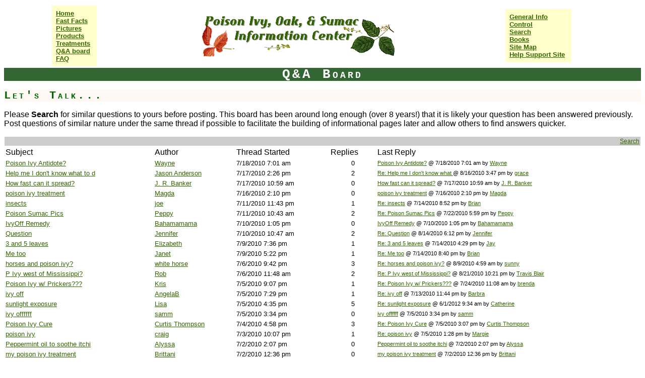

--- FILE ---
content_type: text/html; charset=UTF-8
request_url: https://poisonivy.aesir.com/view/comments.html%3Fwid=279&func=view&pn=6.html
body_size: 5342
content:
<!DOCTYPE HTML PUBLIC "-//W3C//DTD HTML 4.01 Transitional//EN">
<html> <head> <title>Poison Ivy, Poison Oak, Poison Sumac Discussion Board - (www.poisonivy.us)</title><link REL="icon" HREF="../favicon.ico"><link REL="SHORTCUT ICON" HREF="../favicon.ico">  <style type="text/css">
<!--
.tablebrdr {
 border: 1px solid #000000;
}
body
    {
font-family: berthold, arial, helvetica, sans-serif;
    font-weight: normal;
    color:#000000;
    }	
table.products {
   border-left: 2px dotted green;
}
UL {
   list-style-image: url(../extras/styles/poisonivy/greencheck.gif);
}
li.info {
   padding-bottom: 15px;
}

h1.header {
  font-family: Courier New, Courier, monospace;
  letter-spacing: 4px;
  font-size: 26px;
  font-weight: bolder;
  font-variant: small-caps;
  color: #ffffff;
  text-align: center;
  line-height: 26px;
  clear: both;
  background: #336633;
  margin-top: 0px;
}
h1 {
  font-family: Courier New, Courier, monospace;
  letter-spacing: 4px;
  font-size: 22px;
  font-weight: bolder;
  font-variant: small-caps;
  color: #006600;
  background-color: #FFF9F5;
  text-align: left;
  clear: both;
}
h2.affiliateTitle {
  font-family: Courier New, Courier, monospace;
  letter-spacing: 4px;
  font-size: 18px;
  font-weight: bolder;
  font-variant: small-caps;
  color: #003300;
  background-color: #FFF9F5;
  text-align: left;
  clear: both;
}
img.marker {
  padding-right: 5px;
}
img.floatimg {
  padding-right: 5px;
  float: left;
}
A {
  color: #336600;  
  text-decoration: underline;   
}      
A:visited {
  color: #993300;
  text-decoration: underline;
}
A:hover {       
  color: #333333;
  text-decoration: underline;
} 
.faqQuestion {
  color: #336600;  
  text-decoration: none;   
  font-family: Courier New, Courier, monospace;
  font-weight: bolder;
  font-variant: small-caps;
  font-size: 18px;
}
a.infobox:link 
	{ 
        font-family: Courier New, Courier, monospace;
	color:		white;
	text-decoration:none;
	font-weight: bolder;
	}
a.infobox:visited 
	{ 
	color:		#664E1E;
	text-decoration:underline;
	font-weight: bolder;
	}
a.infobox:hover
	{
	color:		#999999;
	text-decoration:none;
	font-weight: bolder;
	}
.toplinks
	{
	background: #ffffcc;
        border: none;
        font-weight: bolder;
        font-size: 13px;
        padding: 5px;
        padding-right: 10px;
	}
.bottomlinks
	{
	background: #ffffcc;
        border: none;
        font-size: 11px;
	}
.picklinks
	{
	background: #ffffcc;
        border: 1px solid #000000;
        font-size: 15px;
	}
.infolinks
	{
	background: #ffffcc;
        border: 1px solid #000000;
	}
.infolinks:link 
	{ 
        font-family: Courier New, Courier, monospace;
	color:		white;
	text-decoration:none;
	font-weight: bolder;
	}
.infolinks:visited 
	{ 
	color:		#664E1E;
	text-decoration:underline;
	font-weight: bolder;
	}
.infolinks:hover
	{
	color:		#cccccc;
	text-decoration:none;
	font-weight: bolder;
	}
.smallertext
       {
        font-size: 12px;
        }
.messagelist
       {
         font-size: 11px;
       }
.topPageLinks
       {
         text-align: left; 
        width: 100%;
        font-size: 26px;
        font-weight: bolder;
        font-family: Courier New, Courier, monospace;
  font-variant: small-caps;
  line-height: 38px;
        }
.msgtableData
       {
        font-size: 13px;
        font-weight: normal;
        font-family: arial, helvetica, sans-serif;
        }
.tableHeader {
  font-size: 13px;
  font-weight: bold;
  padding: 5px;
  background-color: #FFF9F5;
  border-top: 1px dotted #cccccc;
  border-left: 1px dotted #cccccc;
}
.pad30 {
    padding-left: 30px;
}
.synopsis_title {
    padding-left: 20px;
}
.synopsis_summary {
    padding-bottom: 16px;
    padding-left: 50px;
}
.hrdivider {
    width: 90%; 
    align: center; 
    border: 1px groove #993300;
}
.pollColor {
  background-color: #993300;
  border: 1px solid #777777;
}
.pollAnswer {
  font-size: 11px;
}

.doinline {display: inline;
		float:left;	}
-->
  </style>
<meta name="description" content="Poison Ivy, Oak, and Sumac Information Center.  Discussion Boards, FAQ, Treatments and Cures">

	<meta name="keywords" content="Poison Ivy, Poison Oak, Poison Sumac, Cure, Poison Ivy Treatment, Poison Ivy Information">
	<meta http-equiv="PICS-Label" content='(PICS-1.1 "http://www.rsac.org/ratingsv01.html" l gen true comment "RSACi North America Server"  for "http://poisonivy.aesir.com" on "1999.05.12T10:23-0800" r (n 0 s 0 v 0 l 0))'>
	<meta name="resource-type" content="document">
	<meta name="distribution" content="public"></head><body class="comments.html" bgcolor="#ffffff">

<a name="top"></a>
<div align=center>
<table border=0 width="100%">
<tr>
<td align=right><table class="toplinks">
<tr>
<td><a class="homeLink" href="welcome.html">Home</a><br>
<a href="fastfacts.html">Fast Facts</a><br>
<a href="pictures.html">Pictures</a><br>
<a href="products.html">Products</a><br>
<a href="cures.html">Treatments</a><br>
<a href="comments.html">Q&amp;A board</a><br>
<a href="faq.html">FAQ</a>
</td>
</tr>
</table>
</td>
<td align=center>
<img src="../extras/styles/poisonivy/pi-banner.gif" alt="Poison Ivy, Oak, and Sumac Information Center" style="padding-right: 10px">
</td>
<td align=left>
<table class="toplinks">
<tr>
<td>
<a href="info.html">General Info</a><br>
<a href="control.html">Control</a><br>
<a href="search.html">Search</a><br>
<a href="books.html">Books</a><br>
<a href="sitemap.html">Site Map</a><br>
<a href="helpsite.html">Help Support Site</a>
</td>
</tr>
</table>
</td>
</tr>
</table>
</div>
<h1 class="header">Q&A Board </H1>
<table cellpadding="0" cellspacing="0" border="0" width="100%">
<tr>
<td valign="top" class="content">
    <h1>Let's Talk...</h1>



    <p>
Please <B>Search</B> for similar questions to yours before posting. This board has been around long enough (over 8 years!) that it is likely your question has been answered previously. Post questions of similar nature under the same thread if possible to facilitate the building of informational pages later and allow others to find answers quicker.<p />


<table width="100%" cellpadding=2 cellspacing=1 border=0>
<tr>
 <td align="right" valign="bottom" class="tableMenu" bgcolor="#cccccc">
  
  <a href="comments.html%3Ffunc=search&amp;wid=279.html" class="smallertext">Search</a>
  </td></tr></table>

  <table border=0 cellpadding=2 cellspacing=1 width="100%">
      <tr>
            <td class="msgtableHeader">Subject</td>
            <td class="msgtableHeader">Author</td>
            <td class="msgtableHeader">Thread Started</td>
            <td class="msgtableHeader">Replies</td>
            <td class="msgtableHeader">Last Reply</td>
     </tr>


   <tr><td class="msgtableData">
        <a href="comments.html%3Ffunc=showMessage&amp;mid=131422&amp;wid=279.html">Poison Ivy Antidote?</a>
     </td>
      <td class="msgtableData"><a href="comments.html%3Fop=viewProfile&amp;uid=1.html">Wayne</a></td>
      <td class="msgtableData">7/18/2010 7:01 am</td>
      <td class="msgtableData" align=center>0</td>
      <td class="msgtableData">
         <span style="font-size: 8pt;">
              <a href="comments.html%3Ffunc=showMessage&amp;mid=131422&amp;wid=279.html">Poison Ivy Antidote?</a>
              @ 7/18/2010 7:01 am 
              by <a href="comments.html%3Fop=viewProfile&amp;uid=1.html">Wayne</a>
          </span>
     </td>
   </tr>

   <tr><td class="msgtableData">
        <a href="comments.html%3Ffunc=showMessage&amp;mid=131419&amp;wid=279.html">Help me I don't know what to d</a>
     </td>
      <td class="msgtableData"><a href="comments.html%3Fop=viewProfile&amp;uid=1.html">Jason Anderson</a></td>
      <td class="msgtableData">7/17/2010 2:26 pm</td>
      <td class="msgtableData" align=center>2</td>
      <td class="msgtableData">
         <span style="font-size: 8pt;">
              <a href="comments.html%3Ffunc=showMessage&amp;mid=131522&amp;wid=279.html">Re: Help me I don't know what </a>
              @ 8/16/2010 3:47 pm 
              by <a href="comments.html%3Fop=viewProfile&amp;uid=1.html">grace</a>
          </span>
     </td>
   </tr>

   <tr><td class="msgtableData">
        <a href="comments.html%3Ffunc=showMessage&amp;mid=131417&amp;wid=279.html">How fast can it spread?</a>
     </td>
      <td class="msgtableData"><a href="comments.html%3Fop=viewProfile&amp;uid=1.html">J. R. Banker</a></td>
      <td class="msgtableData">7/17/2010 10:59 am</td>
      <td class="msgtableData" align=center>0</td>
      <td class="msgtableData">
         <span style="font-size: 8pt;">
              <a href="comments.html%3Ffunc=showMessage&amp;mid=131417&amp;wid=279.html">How fast can it spread?</a>
              @ 7/17/2010 10:59 am 
              by <a href="comments.html%3Fop=viewProfile&amp;uid=1.html">J. R. Banker</a>
          </span>
     </td>
   </tr>

   <tr><td class="msgtableData">
        <a href="comments.html%3Ffunc=showMessage&amp;mid=131416&amp;wid=279.html">poison ivy treatment</a>
     </td>
      <td class="msgtableData"><a href="comments.html%3Fop=viewProfile&amp;uid=1.html">Magda</a></td>
      <td class="msgtableData">7/16/2010 2:10 pm</td>
      <td class="msgtableData" align=center>0</td>
      <td class="msgtableData">
         <span style="font-size: 8pt;">
              <a href="comments.html%3Ffunc=showMessage&amp;mid=131416&amp;wid=279.html">poison ivy treatment</a>
              @ 7/16/2010 2:10 pm 
              by <a href="comments.html%3Fop=viewProfile&amp;uid=1.html">Magda</a>
          </span>
     </td>
   </tr>

   <tr><td class="msgtableData">
        <a href="comments.html%3Ffunc=showMessage&amp;mid=131407&amp;wid=279.html">insects</a>
     </td>
      <td class="msgtableData"><a href="comments.html%3Fop=viewProfile&amp;uid=1.html">joe</a></td>
      <td class="msgtableData">7/11/2010 11:43 pm</td>
      <td class="msgtableData" align=center>1</td>
      <td class="msgtableData">
         <span style="font-size: 8pt;">
              <a href="comments.html%3Ffunc=showMessage&amp;mid=131414&amp;wid=279.html">Re: insects</a>
              @ 7/14/2010 8:52 pm 
              by <a href="comments.html%3Fop=viewProfile&amp;uid=1.html">Brian</a>
          </span>
     </td>
   </tr>

   <tr><td class="msgtableData">
        <a href="comments.html%3Ffunc=showMessage&amp;mid=131406&amp;wid=279.html">Poison Sumac Pics</a>
     </td>
      <td class="msgtableData"><a href="comments.html%3Fop=viewProfile&amp;uid=1.html">Peppy</a></td>
      <td class="msgtableData">7/11/2010 10:43 am</td>
      <td class="msgtableData" align=center>2</td>
      <td class="msgtableData">
         <span style="font-size: 8pt;">
              <a href="comments.html%3Ffunc=showMessage&amp;mid=131444&amp;wid=279.html">Re: Poison Sumac Pics</a>
              @ 7/22/2010 5:59 pm 
              by <a href="comments.html%3Fop=viewProfile&amp;uid=1.html">Peppy</a>
          </span>
     </td>
   </tr>

   <tr><td class="msgtableData">
        <a href="comments.html%3Ffunc=showMessage&amp;mid=131404&amp;wid=279.html">IvyOff Remedy</a>
     </td>
      <td class="msgtableData"><a href="comments.html%3Fop=viewProfile&amp;uid=1.html">Bahamamama</a></td>
      <td class="msgtableData">7/10/2010 1:05 pm</td>
      <td class="msgtableData" align=center>0</td>
      <td class="msgtableData">
         <span style="font-size: 8pt;">
              <a href="comments.html%3Ffunc=showMessage&amp;mid=131404&amp;wid=279.html">IvyOff Remedy</a>
              @ 7/10/2010 1:05 pm 
              by <a href="comments.html%3Fop=viewProfile&amp;uid=1.html">Bahamamama</a>
          </span>
     </td>
   </tr>

   <tr><td class="msgtableData">
        <a href="comments.html%3Ffunc=showMessage&amp;mid=131403&amp;wid=279.html">Question</a>
     </td>
      <td class="msgtableData"><a href="comments.html%3Fop=viewProfile&amp;uid=1.html">Jennifer</a></td>
      <td class="msgtableData">7/10/2010 10:47 am</td>
      <td class="msgtableData" align=center>2</td>
      <td class="msgtableData">
         <span style="font-size: 8pt;">
              <a href="comments.html%3Ffunc=showMessage&amp;mid=131511&amp;wid=279.html">Re: Question</a>
              @ 8/14/2010 6:12 pm 
              by <a href="comments.html%3Fop=viewProfile&amp;uid=1.html">Jennifer</a>
          </span>
     </td>
   </tr>

   <tr><td class="msgtableData">
        <a href="comments.html%3Ffunc=showMessage&amp;mid=131401&amp;wid=279.html">3 and 5  leaves</a>
     </td>
      <td class="msgtableData"><a href="comments.html%3Fop=viewProfile&amp;uid=1.html">Elizabeth</a></td>
      <td class="msgtableData">7/9/2010 7:36 pm</td>
      <td class="msgtableData" align=center>1</td>
      <td class="msgtableData">
         <span style="font-size: 8pt;">
              <a href="comments.html%3Ffunc=showMessage&amp;mid=131410&amp;wid=279.html">Re: 3 and 5  leaves</a>
              @ 7/14/2010 4:29 pm 
              by <a href="comments.html%3Fop=viewProfile&amp;uid=1.html">Jay</a>
          </span>
     </td>
   </tr>

   <tr><td class="msgtableData">
        <a href="comments.html%3Ffunc=showMessage&amp;mid=131400&amp;wid=279.html">Me too</a>
     </td>
      <td class="msgtableData"><a href="comments.html%3Fop=viewProfile&amp;uid=1.html">Janet</a></td>
      <td class="msgtableData">7/9/2010 5:22 pm</td>
      <td class="msgtableData" align=center>1</td>
      <td class="msgtableData">
         <span style="font-size: 8pt;">
              <a href="comments.html%3Ffunc=showMessage&amp;mid=131412&amp;wid=279.html">Re: Me too</a>
              @ 7/14/2010 8:40 pm 
              by <a href="comments.html%3Fop=viewProfile&amp;uid=1.html">Brian</a>
          </span>
     </td>
   </tr>

   <tr><td class="msgtableData">
        <a href="comments.html%3Ffunc=showMessage&amp;mid=131394&amp;wid=279.html">horses and poison ivy?</a>
     </td>
      <td class="msgtableData"><a href="comments.html%3Fop=viewProfile&amp;uid=1.html">white horse</a></td>
      <td class="msgtableData">7/6/2010 9:42 pm</td>
      <td class="msgtableData" align=center>3</td>
      <td class="msgtableData">
         <span style="font-size: 8pt;">
              <a href="comments.html%3Ffunc=showMessage&amp;mid=131498&amp;wid=279.html">Re: horses and poison ivy?</a>
              @ 8/9/2010 4:59 am 
              by <a href="comments.html%3Fop=viewProfile&amp;uid=1.html">sunny</a>
          </span>
     </td>
   </tr>

   <tr><td class="msgtableData">
        <a href="comments.html%3Ffunc=showMessage&amp;mid=131393&amp;wid=279.html">P Ivy west of Mississippi?</a>
     </td>
      <td class="msgtableData"><a href="comments.html%3Fop=viewProfile&amp;uid=1.html">Rob</a></td>
      <td class="msgtableData">7/6/2010 11:48 am</td>
      <td class="msgtableData" align=center>2</td>
      <td class="msgtableData">
         <span style="font-size: 8pt;">
              <a href="comments.html%3Ffunc=showMessage&amp;mid=131532&amp;wid=279.html">Re: P Ivy west of Mississippi?</a>
              @ 8/21/2010 10:21 pm 
              by <a href="comments.html%3Fop=viewProfile&amp;uid=1.html">Travis Blair</a>
          </span>
     </td>
   </tr>

   <tr><td class="msgtableData">
        <a href="comments.html%3Ffunc=showMessage&amp;mid=131390&amp;wid=279.html">Poison Ivy w/ Prickers???</a>
     </td>
      <td class="msgtableData"><a href="comments.html%3Fop=viewProfile&amp;uid=1.html">Kris</a></td>
      <td class="msgtableData">7/5/2010 9:07 pm</td>
      <td class="msgtableData" align=center>1</td>
      <td class="msgtableData">
         <span style="font-size: 8pt;">
              <a href="comments.html%3Ffunc=showMessage&amp;mid=131448&amp;wid=279.html">Re: Poison Ivy w/ Prickers???</a>
              @ 7/24/2010 11:08 am 
              by <a href="comments.html%3Fop=viewProfile&amp;uid=1.html">brenda</a>
          </span>
     </td>
   </tr>

   <tr><td class="msgtableData">
        <a href="comments.html%3Ffunc=showMessage&amp;mid=131388&amp;wid=279.html">ivy off</a>
     </td>
      <td class="msgtableData"><a href="comments.html%3Fop=viewProfile&amp;uid=1.html">AngelaB</a></td>
      <td class="msgtableData">7/5/2010 7:29 pm</td>
      <td class="msgtableData" align=center>1</td>
      <td class="msgtableData">
         <span style="font-size: 8pt;">
              <a href="comments.html%3Ffunc=showMessage&amp;mid=131409&amp;wid=279.html">Re: ivy off</a>
              @ 7/13/2010 11:44 pm 
              by <a href="comments.html%3Fop=viewProfile&amp;uid=1.html">Barbra</a>
          </span>
     </td>
   </tr>

   <tr><td class="msgtableData">
        <a href="comments.html%3Ffunc=showMessage&amp;mid=131387&amp;wid=279.html">sunlight exposure</a>
     </td>
      <td class="msgtableData"><a href="comments.html%3Fop=viewProfile&amp;uid=1.html">Lisa</a></td>
      <td class="msgtableData">7/5/2010 4:35 pm</td>
      <td class="msgtableData" align=center>5</td>
      <td class="msgtableData">
         <span style="font-size: 8pt;">
              <a href="comments.html%3Ffunc=showMessage&amp;mid=137174&amp;wid=279.html">Re: sunlight exposure</a>
              @ 6/1/2012 9:34 am 
              by <a href="comments.html%3Fop=viewProfile&amp;uid=1.html">Catherine</a>
          </span>
     </td>
   </tr>

   <tr><td class="msgtableData">
        <a href="comments.html%3Ffunc=showMessage&amp;mid=131386&amp;wid=279.html">ivy offffff</a>
     </td>
      <td class="msgtableData"><a href="comments.html%3Fop=viewProfile&amp;uid=1.html">samm</a></td>
      <td class="msgtableData">7/5/2010 3:34 pm</td>
      <td class="msgtableData" align=center>0</td>
      <td class="msgtableData">
         <span style="font-size: 8pt;">
              <a href="comments.html%3Ffunc=showMessage&amp;mid=131386&amp;wid=279.html">ivy offffff</a>
              @ 7/5/2010 3:34 pm 
              by <a href="comments.html%3Fop=viewProfile&amp;uid=1.html">samm</a>
          </span>
     </td>
   </tr>

   <tr><td class="msgtableData">
        <a href="comments.html%3Ffunc=showMessage&amp;mid=131381&amp;wid=279.html">Poison Ivy Cure</a>
     </td>
      <td class="msgtableData"><a href="comments.html%3Fop=viewProfile&amp;uid=1.html">Curtis Thompson</a></td>
      <td class="msgtableData">7/4/2010 4:58 pm</td>
      <td class="msgtableData" align=center>3</td>
      <td class="msgtableData">
         <span style="font-size: 8pt;">
              <a href="comments.html%3Ffunc=showMessage&amp;mid=131385&amp;wid=279.html">Re: Poison Ivy Cure</a>
              @ 7/5/2010 3:07 pm 
              by <a href="comments.html%3Fop=viewProfile&amp;uid=1.html">Curtis Thompson</a>
          </span>
     </td>
   </tr>

   <tr><td class="msgtableData">
        <a href="comments.html%3Ffunc=showMessage&amp;mid=131379&amp;wid=279.html">poison ivy</a>
     </td>
      <td class="msgtableData"><a href="comments.html%3Fop=viewProfile&amp;uid=1.html">craig</a></td>
      <td class="msgtableData">7/3/2010 10:07 pm</td>
      <td class="msgtableData" align=center>1</td>
      <td class="msgtableData">
         <span style="font-size: 8pt;">
              <a href="comments.html%3Ffunc=showMessage&amp;mid=131384&amp;wid=279.html">Re: poison ivy</a>
              @ 7/5/2010 1:28 pm 
              by <a href="comments.html%3Fop=viewProfile&amp;uid=1.html">Margie</a>
          </span>
     </td>
   </tr>

   <tr><td class="msgtableData">
        <a href="comments.html%3Ffunc=showMessage&amp;mid=131371&amp;wid=279.html">Peppermint oil to soothe itchi</a>
     </td>
      <td class="msgtableData"><a href="comments.html%3Fop=viewProfile&amp;uid=1.html">Alyssa</a></td>
      <td class="msgtableData">7/2/2010 2:07 pm</td>
      <td class="msgtableData" align=center>0</td>
      <td class="msgtableData">
         <span style="font-size: 8pt;">
              <a href="comments.html%3Ffunc=showMessage&amp;mid=131371&amp;wid=279.html">Peppermint oil to soothe itchi</a>
              @ 7/2/2010 2:07 pm 
              by <a href="comments.html%3Fop=viewProfile&amp;uid=1.html">Alyssa</a>
          </span>
     </td>
   </tr>

   <tr><td class="msgtableData">
        <a href="comments.html%3Ffunc=showMessage&amp;mid=131370&amp;wid=279.html">my poison ivy treatment</a>
     </td>
      <td class="msgtableData"><a href="comments.html%3Fop=viewProfile&amp;uid=1.html">Brittani</a></td>
      <td class="msgtableData">7/2/2010 12:36 pm</td>
      <td class="msgtableData" align=center>0</td>
      <td class="msgtableData">
         <span style="font-size: 8pt;">
              <a href="comments.html%3Ffunc=showMessage&amp;mid=131370&amp;wid=279.html">my poison ivy treatment</a>
              @ 7/2/2010 12:36 pm 
              by <a href="comments.html%3Fop=viewProfile&amp;uid=1.html">Brittani</a>
          </span>
     </td>
   </tr>

   <tr><td class="msgtableData">
        <a href="comments.html%3Ffunc=showMessage&amp;mid=131367&amp;wid=279.html">my leg</a>
     </td>
      <td class="msgtableData"><a href="comments.html%3Fop=viewProfile&amp;uid=1.html">the victim</a></td>
      <td class="msgtableData">7/1/2010 12:11 pm</td>
      <td class="msgtableData" align=center>3</td>
      <td class="msgtableData">
         <span style="font-size: 8pt;">
              <a href="comments.html%3Ffunc=showMessage&amp;mid=131374&amp;wid=279.html">Re: my leg</a>
              @ 7/3/2010 2:09 pm 
              by <a href="comments.html%3Fop=viewProfile&amp;uid=1.html">Missy</a>
          </span>
     </td>
   </tr>

   <tr><td class="msgtableData">
        <a href="comments.html%3Ffunc=showMessage&amp;mid=131364&amp;wid=279.html">poison ivy options</a>
     </td>
      <td class="msgtableData"><a href="comments.html%3Fop=viewProfile&amp;uid=1.html">Tori</a></td>
      <td class="msgtableData">6/30/2010 8:25 pm</td>
      <td class="msgtableData" align=center>1</td>
      <td class="msgtableData">
         <span style="font-size: 8pt;">
              <a href="comments.html%3Ffunc=showMessage&amp;mid=131365&amp;wid=279.html">Re: poison ivy options</a>
              @ 7/1/2010 7:48 am 
              by <a href="comments.html%3Fop=viewProfile&amp;uid=1.html">Cindi</a>
          </span>
     </td>
   </tr>

   <tr><td class="msgtableData">
        <a href="comments.html%3Ffunc=showMessage&amp;mid=131355&amp;wid=279.html">PI product</a>
     </td>
      <td class="msgtableData"><a href="comments.html%3Fop=viewProfile&amp;uid=1.html">jan</a></td>
      <td class="msgtableData">6/28/2010 11:32 pm</td>
      <td class="msgtableData" align=center>0</td>
      <td class="msgtableData">
         <span style="font-size: 8pt;">
              <a href="comments.html%3Ffunc=showMessage&amp;mid=131355&amp;wid=279.html">PI product</a>
              @ 6/28/2010 11:32 pm 
              by <a href="comments.html%3Fop=viewProfile&amp;uid=1.html">jan</a>
          </span>
     </td>
   </tr>

   <tr><td class="msgtableData">
        <a href="comments.html%3Ffunc=showMessage&amp;mid=131350&amp;wid=279.html">pi in mouth</a>
     </td>
      <td class="msgtableData"><a href="comments.html%3Fop=viewProfile&amp;uid=1.html">Carol</a></td>
      <td class="msgtableData">6/28/2010 11:00 am</td>
      <td class="msgtableData" align=center>2</td>
      <td class="msgtableData">
         <span style="font-size: 8pt;">
              <a href="comments.html%3Ffunc=showMessage&amp;mid=131432&amp;wid=279.html">Re: pi in mouth</a>
              @ 7/20/2010 12:03 pm 
              by <a href="comments.html%3Fop=viewProfile&amp;uid=1.html">Lee</a>
          </span>
     </td>
   </tr>

   <tr><td class="msgtableData">
        <a href="comments.html%3Ffunc=showMessage&amp;mid=131345&amp;wid=279.html">Poison Ivy Prevention? </a>
     </td>
      <td class="msgtableData"><a href="comments.html%3Fop=viewProfile&amp;uid=1.html">Doug</a></td>
      <td class="msgtableData">6/27/2010 0:38 am</td>
      <td class="msgtableData" align=center>3</td>
      <td class="msgtableData">
         <span style="font-size: 8pt;">
              <a href="comments.html%3Ffunc=showMessage&amp;mid=131363&amp;wid=279.html">Re: Poison Ivy Prevention? </a>
              @ 6/30/2010 11:19 am 
              by <a href="comments.html%3Fop=viewProfile&amp;uid=1.html">Cindi</a>
          </span>
     </td>
   </tr>

   <tr><td class="msgtableData">
        <a href="comments.html%3Ffunc=showMessage&amp;mid=131323&amp;wid=279.html">Dog with Poison sumac</a>
     </td>
      <td class="msgtableData"><a href="comments.html%3Fop=viewProfile&amp;uid=1.html">Lori</a></td>
      <td class="msgtableData">6/23/2010 6:24 pm</td>
      <td class="msgtableData" align=center>5</td>
      <td class="msgtableData">
         <span style="font-size: 8pt;">
              <a href="comments.html%3Ffunc=showMessage&amp;mid=131399&amp;wid=279.html">Re: Dog with Poison sumac</a>
              @ 7/8/2010 8:28 pm 
              by <a href="comments.html%3Fop=viewProfile&amp;uid=1.html">Tecnu 4 all</a>
          </span>
     </td>
   </tr>

   <tr><td class="msgtableData">
        <a href="comments.html%3Ffunc=showMessage&amp;mid=131313&amp;wid=279.html">poison ivy in vagina</a>
     </td>
      <td class="msgtableData"><a href="comments.html%3Fop=viewProfile&amp;uid=1.html">molly</a></td>
      <td class="msgtableData">6/22/2010 8:50 pm</td>
      <td class="msgtableData" align=center>4</td>
      <td class="msgtableData">
         <span style="font-size: 8pt;">
              <a href="comments.html%3Ffunc=showMessage&amp;mid=131359&amp;wid=279.html">Re: poison ivy in vagina</a>
              @ 6/29/2010 4:07 pm 
              by <a href="comments.html%3Fop=viewProfile&amp;uid=1.html">Jean</a>
          </span>
     </td>
   </tr>

   <tr><td class="msgtableData">
        <a href="comments.html%3Ffunc=showMessage&amp;mid=131307&amp;wid=279.html">Mangoes-Part of poison ivy fam</a>
     </td>
      <td class="msgtableData"><a href="comments.html%3Fop=viewProfile&amp;uid=1.html">nanbo</a></td>
      <td class="msgtableData">6/21/2010 4:07 pm</td>
      <td class="msgtableData" align=center>6</td>
      <td class="msgtableData">
         <span style="font-size: 8pt;">
              <a href="comments.html%3Ffunc=showMessage&amp;mid=135334&amp;wid=279.html">Re: Mangoes-Part of poison ivy</a>
              @ 12/31/2011 6:19 pm 
              by <a href="comments.html%3Fop=viewProfile&amp;uid=1.html">Visitor</a>
          </span>
     </td>
   </tr>

   <tr><td class="msgtableData">
        <a href="comments.html%3Ffunc=showMessage&amp;mid=131303&amp;wid=279.html">unexplained ivy exposure</a>
     </td>
      <td class="msgtableData"><a href="comments.html%3Fop=viewProfile&amp;uid=1.html">John</a></td>
      <td class="msgtableData">6/21/2010 9:51 am</td>
      <td class="msgtableData" align=center>2</td>
      <td class="msgtableData">
         <span style="font-size: 8pt;">
              <a href="comments.html%3Ffunc=showMessage&amp;mid=131348&amp;wid=279.html">Re: unexplained ivy exposure</a>
              @ 6/27/2010 3:49 pm 
              by <a href="comments.html%3Fop=viewProfile&amp;uid=1.html">Cathy</a>
          </span>
     </td>
   </tr>

   <tr><td class="msgtableData">
        <a href="comments.html%3Ffunc=showMessage&amp;mid=131302&amp;wid=279.html">oil in dirt</a>
     </td>
      <td class="msgtableData"><a href="comments.html%3Fop=viewProfile&amp;uid=1.html">Sherri</a></td>
      <td class="msgtableData">6/20/2010 7:57 pm</td>
      <td class="msgtableData" align=center>0</td>
      <td class="msgtableData">
         <span style="font-size: 8pt;">
              <a href="comments.html%3Ffunc=showMessage&amp;mid=131302&amp;wid=279.html">oil in dirt</a>
              @ 6/20/2010 7:57 pm 
              by <a href="comments.html%3Fop=viewProfile&amp;uid=1.html">Sherri</a>
          </span>
     </td>
   </tr>

   <tr><td class="msgtableData">
        <a href="comments.html%3Ffunc=showMessage&amp;mid=131301&amp;wid=279.html">we all have different options</a>
     </td>
      <td class="msgtableData"><a href="comments.html%3Fop=viewProfile&amp;uid=1.html">Jason</a></td>
      <td class="msgtableData">6/19/2010 11:21 am</td>
      <td class="msgtableData" align=center>5</td>
      <td class="msgtableData">
         <span style="font-size: 8pt;">
              <a href="comments.html%3Ffunc=showMessage&amp;mid=131366&amp;wid=279.html">Re: we all have different opti</a>
              @ 7/1/2010 7:51 am 
              by <a href="comments.html%3Fop=viewProfile&amp;uid=1.html">Jason</a>
          </span>
     </td>
   </tr>

   <tr><td class="msgtableData">
        <a href="comments.html%3Ffunc=showMessage&amp;mid=131298&amp;wid=279.html">Poison ivy, oak, sumac</a>
     </td>
      <td class="msgtableData"><a href="comments.html%3Fop=viewProfile&amp;uid=1.html">Jesse</a></td>
      <td class="msgtableData">6/18/2010 3:55 pm</td>
      <td class="msgtableData" align=center>1</td>
      <td class="msgtableData">
         <span style="font-size: 8pt;">
              <a href="comments.html%3Ffunc=showMessage&amp;mid=131306&amp;wid=279.html">Re: Poison ivy, oak, sumac</a>
              @ 6/21/2010 2:18 pm 
              by <a href="comments.html%3Fop=viewProfile&amp;uid=1.html">Brian</a>
          </span>
     </td>
   </tr>

   <tr><td class="msgtableData">
        <a href="comments.html%3Ffunc=showMessage&amp;mid=131297&amp;wid=279.html">intimacy</a>
     </td>
      <td class="msgtableData"><a href="comments.html%3Fop=viewProfile&amp;uid=1.html">Rachael</a></td>
      <td class="msgtableData">6/18/2010 12:34 pm</td>
      <td class="msgtableData" align=center>0</td>
      <td class="msgtableData">
         <span style="font-size: 8pt;">
              <a href="comments.html%3Ffunc=showMessage&amp;mid=131297&amp;wid=279.html">intimacy</a>
              @ 6/18/2010 12:34 pm 
              by <a href="comments.html%3Fop=viewProfile&amp;uid=1.html">Rachael</a>
          </span>
     </td>
   </tr>

   <tr><td class="msgtableData">
        <a href="comments.html%3Ffunc=showMessage&amp;mid=131296&amp;wid=279.html">Poison Sumac</a>
     </td>
      <td class="msgtableData"><a href="comments.html%3Fop=viewProfile&amp;uid=1.html">Peppy</a></td>
      <td class="msgtableData">6/18/2010 9:46 am</td>
      <td class="msgtableData" align=center>2</td>
      <td class="msgtableData">
         <span style="font-size: 8pt;">
              <a href="comments.html%3Ffunc=showMessage&amp;mid=131343&amp;wid=279.html">Re: Poison Sumac</a>
              @ 6/26/2010 10:15 am 
              by <a href="comments.html%3Fop=viewProfile&amp;uid=1.html">Peppy</a>
          </span>
     </td>
   </tr>

   <tr><td class="msgtableData">
        <a href="comments.html%3Ffunc=showMessage&amp;mid=131288&amp;wid=279.html">Poison Ivy- 5 leaves?</a>
     </td>
      <td class="msgtableData"><a href="comments.html%3Fop=viewProfile&amp;uid=1.html">Sarah</a></td>
      <td class="msgtableData">6/16/2010 2:42 pm</td>
      <td class="msgtableData" align=center>3</td>
      <td class="msgtableData">
         <span style="font-size: 8pt;">
              <a href="comments.html%3Ffunc=showMessage&amp;mid=131315&amp;wid=279.html">Re: Poison Ivy- 5 leaves?</a>
              @ 6/22/2010 10:49 pm 
              by <a href="comments.html%3Fop=viewProfile&amp;uid=1.html">Adrienne</a>
          </span>
     </td>
   </tr>

   <tr><td class="msgtableData">
        <a href="comments.html%3Ffunc=showMessage&amp;mid=131285&amp;wid=279.html">poison ivy on penis and sex</a>
     </td>
      <td class="msgtableData"><a href="comments.html%3Fop=viewProfile&amp;uid=1.html">John</a></td>
      <td class="msgtableData">6/16/2010 11:17 am</td>
      <td class="msgtableData" align=center>2</td>
      <td class="msgtableData">
         <span style="font-size: 8pt;">
              <a href="comments.html%3Ffunc=showMessage&amp;mid=131291&amp;wid=279.html">Re: poison ivy on penis and se</a>
              @ 6/17/2010 9:03 am 
              by <a href="comments.html%3Fop=viewProfile&amp;uid=1.html">John</a>
          </span>
     </td>
   </tr>

   <tr><td class="msgtableData">
        <a href="comments.html%3Ffunc=showMessage&amp;mid=131282&amp;wid=279.html">Poison Oak oil in house hold w</a>
     </td>
      <td class="msgtableData"><a href="comments.html%3Fop=viewProfile&amp;uid=1.html">Hal</a></td>
      <td class="msgtableData">6/15/2010 5:23 pm</td>
      <td class="msgtableData" align=center>1</td>
      <td class="msgtableData">
         <span style="font-size: 8pt;">
              <a href="comments.html%3Ffunc=showMessage&amp;mid=131376&amp;wid=279.html">Re: Poison Oak oil in house ho</a>
              @ 7/3/2010 6:28 pm 
              by <a href="comments.html%3Fop=viewProfile&amp;uid=1.html">HuggyBear</a>
          </span>
     </td>
   </tr>

   <tr><td class="msgtableData">
        <a href="comments.html%3Ffunc=showMessage&amp;mid=131274&amp;wid=279.html">Poison Ivy??</a>
     </td>
      <td class="msgtableData"><a href="comments.html%3Fop=viewProfile&amp;uid=1.html">Angie</a></td>
      <td class="msgtableData">6/14/2010 6:48 pm</td>
      <td class="msgtableData" align=center>2</td>
      <td class="msgtableData">
         <span style="font-size: 8pt;">
              <a href="comments.html%3Ffunc=showMessage&amp;mid=131284&amp;wid=279.html">Re: Poison Ivy??</a>
              @ 6/15/2010 8:53 pm 
              by <a href="comments.html%3Fop=viewProfile&amp;uid=1.html">Brian</a>
          </span>
     </td>
   </tr>

   <tr><td class="msgtableData">
        <a href="comments.html%3Ffunc=showMessage&amp;mid=131272&amp;wid=279.html">the cure</a>
     </td>
      <td class="msgtableData"><a href="comments.html%3Fop=viewProfile&amp;uid=1.html">Dylan</a></td>
      <td class="msgtableData">6/14/2010 2:24 pm</td>
      <td class="msgtableData" align=center>1</td>
      <td class="msgtableData">
         <span style="font-size: 8pt;">
              <a href="comments.html%3Ffunc=showMessage&amp;mid=131275&amp;wid=279.html">Re: the cure</a>
              @ 6/14/2010 7:57 pm 
              by <a href="comments.html%3Fop=viewProfile&amp;uid=1.html">Dan Krell</a>
          </span>
     </td>
   </tr>

   <tr><td class="msgtableData">
        <a href="comments.html%3Ffunc=showMessage&amp;mid=131264&amp;wid=279.html">Poison Ivy, oak, sumac ... </a>
     </td>
      <td class="msgtableData"><a href="comments.html%3Fop=viewProfile&amp;uid=1.html">Tom</a></td>
      <td class="msgtableData">6/12/2010 11:09 am</td>
      <td class="msgtableData" align=center>0</td>
      <td class="msgtableData">
         <span style="font-size: 8pt;">
              <a href="comments.html%3Ffunc=showMessage&amp;mid=131264&amp;wid=279.html">Poison Ivy, oak, sumac ... </a>
              @ 6/12/2010 11:09 am 
              by <a href="comments.html%3Fop=viewProfile&amp;uid=1.html">Tom</a>
          </span>
     </td>
   </tr>

   <tr><td class="msgtableData">
        <a href="comments.html%3Ffunc=showMessage&amp;mid=131256&amp;wid=279.html">poison ivy</a>
     </td>
      <td class="msgtableData"><a href="comments.html%3Fop=viewProfile&amp;uid=1.html">barb</a></td>
      <td class="msgtableData">6/11/2010 2:41 pm</td>
      <td class="msgtableData" align=center>1</td>
      <td class="msgtableData">
         <span style="font-size: 8pt;">
              <a href="comments.html%3Ffunc=showMessage&amp;mid=131283&amp;wid=279.html">Re: poison ivy</a>
              @ 6/15/2010 8:49 pm 
              by <a href="comments.html%3Fop=viewProfile&amp;uid=1.html">Brian</a>
          </span>
     </td>
   </tr>

   <tr><td class="msgtableData">
        <a href="comments.html%3Ffunc=showMessage&amp;mid=131250&amp;wid=279.html">Poison ivy and food</a>
     </td>
      <td class="msgtableData"><a href="comments.html%3Fop=viewProfile&amp;uid=1.html">Brian McCarthy</a></td>
      <td class="msgtableData">6/8/2010 4:59 pm</td>
      <td class="msgtableData" align=center>0</td>
      <td class="msgtableData">
         <span style="font-size: 8pt;">
              <a href="comments.html%3Ffunc=showMessage&amp;mid=131250&amp;wid=279.html">Poison ivy and food</a>
              @ 6/8/2010 4:59 pm 
              by <a href="comments.html%3Fop=viewProfile&amp;uid=1.html">Brian McCarthy</a>
          </span>
     </td>
   </tr>

   <tr><td class="msgtableData">
        <a href="comments.html%3Ffunc=showMessage&amp;mid=131249&amp;wid=279.html">Stems</a>
     </td>
      <td class="msgtableData"><a href="comments.html%3Fop=viewProfile&amp;uid=1.html">Jennifer Johnson</a></td>
      <td class="msgtableData">6/8/2010 4:20 pm</td>
      <td class="msgtableData" align=center>1</td>
      <td class="msgtableData">
         <span style="font-size: 8pt;">
              <a href="comments.html%3Ffunc=showMessage&amp;mid=131266&amp;wid=279.html">Re: Stems</a>
              @ 6/13/2010 10:25 am 
              by <a href="comments.html%3Fop=viewProfile&amp;uid=1.html">Brian</a>
          </span>
     </td>
   </tr>

   <tr><td class="msgtableData">
        <a href="comments.html%3Ffunc=showMessage&amp;mid=131248&amp;wid=279.html">Help!</a>
     </td>
      <td class="msgtableData"><a href="comments.html%3Fop=viewProfile&amp;uid=1.html">angel</a></td>
      <td class="msgtableData">6/8/2010 3:46 pm</td>
      <td class="msgtableData" align=center>1</td>
      <td class="msgtableData">
         <span style="font-size: 8pt;">
              <a href="comments.html%3Ffunc=showMessage&amp;mid=131267&amp;wid=279.html">Re: Help!</a>
              @ 6/13/2010 10:26 am 
              by <a href="comments.html%3Fop=viewProfile&amp;uid=1.html">Brian</a>
          </span>
     </td>
   </tr>

   <tr><td class="msgtableData">
        <a href="comments.html%3Ffunc=showMessage&amp;mid=131247&amp;wid=279.html">pulling roots</a>
     </td>
      <td class="msgtableData"><a href="comments.html%3Fop=viewProfile&amp;uid=1.html">travis</a></td>
      <td class="msgtableData">6/8/2010 2:52 pm</td>
      <td class="msgtableData" align=center>0</td>
      <td class="msgtableData">
         <span style="font-size: 8pt;">
              <a href="comments.html%3Ffunc=showMessage&amp;mid=131247&amp;wid=279.html">pulling roots</a>
              @ 6/8/2010 2:52 pm 
              by <a href="comments.html%3Fop=viewProfile&amp;uid=1.html">travis</a>
          </span>
     </td>
   </tr>

   <tr><td class="msgtableData">
        <a href="comments.html%3Ffunc=showMessage&amp;mid=131246&amp;wid=279.html">Ivy Off</a>
     </td>
      <td class="msgtableData"><a href="comments.html%3Fop=viewProfile&amp;uid=1.html">Sal</a></td>
      <td class="msgtableData">6/8/2010 2:27 am</td>
      <td class="msgtableData" align=center>3</td>
      <td class="msgtableData">
         <span style="font-size: 8pt;">
              <a href="comments.html%3Ffunc=showMessage&amp;mid=131294&amp;wid=279.html">Re: Ivy Off</a>
              @ 6/17/2010 4:38 pm 
              by <a href="comments.html%3Fop=viewProfile&amp;uid=1.html">Arthur</a>
          </span>
     </td>
   </tr>

   <tr><td class="msgtableData">
        <a href="comments.html%3Ffunc=showMessage&amp;mid=131241&amp;wid=279.html">Poison Ivy</a>
     </td>
      <td class="msgtableData"><a href="comments.html%3Fop=viewProfile&amp;uid=1.html">Debbie</a></td>
      <td class="msgtableData">6/6/2010 9:14 am</td>
      <td class="msgtableData" align=center>1</td>
      <td class="msgtableData">
         <span style="font-size: 8pt;">
              <a href="comments.html%3Ffunc=showMessage&amp;mid=131244&amp;wid=279.html">Re: Poison Ivy</a>
              @ 6/6/2010 8:32 pm 
              by <a href="comments.html%3Fop=viewProfile&amp;uid=1.html">BRIAN</a>
          </span>
     </td>
   </tr>

   <tr><td class="msgtableData">
        <a href="comments.html%3Ffunc=showMessage&amp;mid=131232&amp;wid=279.html">Can poison ivy have more than </a>
     </td>
      <td class="msgtableData"><a href="comments.html%3Fop=viewProfile&amp;uid=1.html">Eileen Machuga</a></td>
      <td class="msgtableData">6/4/2010 5:41 pm</td>
      <td class="msgtableData" align=center>1</td>
      <td class="msgtableData">
         <span style="font-size: 8pt;">
              <a href="comments.html%3Ffunc=showMessage&amp;mid=131235&amp;wid=279.html">Re: Can poison ivy have more t</a>
              @ 6/5/2010 8:11 pm 
              by <a href="comments.html%3Fop=viewProfile&amp;uid=1.html">Brian</a>
          </span>
     </td>
   </tr>

   <tr><td class="msgtableData">
        <a href="comments.html%3Ffunc=showMessage&amp;mid=131231&amp;wid=279.html">Poision ivy idenfication</a>
     </td>
      <td class="msgtableData"><a href="comments.html%3Fop=viewProfile&amp;uid=1.html">Dae Eun Shin</a></td>
      <td class="msgtableData">6/4/2010 5:10 pm</td>
      <td class="msgtableData" align=center>1</td>
      <td class="msgtableData">
         <span style="font-size: 8pt;">
              <a href="comments.html%3Ffunc=showMessage&amp;mid=131236&amp;wid=279.html">Re: Poision ivy idenfication</a>
              @ 6/5/2010 8:13 pm 
              by <a href="comments.html%3Fop=viewProfile&amp;uid=1.html">Brian</a>
          </span>
     </td>
   </tr>

   <tr><td class="msgtableData">
        <a href="comments.html%3Ffunc=showMessage&amp;mid=131226&amp;wid=279.html">Exercising and poison ivy</a>
     </td>
      <td class="msgtableData"><a href="comments.html%3Fop=viewProfile&amp;uid=1.html">Jeffery</a></td>
      <td class="msgtableData">6/3/2010 1:22 pm</td>
      <td class="msgtableData" align=center>1</td>
      <td class="msgtableData">
         <span style="font-size: 8pt;">
              <a href="comments.html%3Ffunc=showMessage&amp;mid=131237&amp;wid=279.html">Re: Exercising and poison ivy</a>
              @ 6/5/2010 8:15 pm 
              by <a href="comments.html%3Fop=viewProfile&amp;uid=1.html">Brian</a>
          </span>
     </td>
   </tr>

</table>



  <div class="pagination">
    <a href="comments.html%3Fwid=279&amp;func=view&amp;pn=5.html">&laquo;Previous Page</a>  &middot;  <a href="comments.html%3Fwid=279&amp;func=view&amp;pn=1.html">1</a>  <a href="comments.html%3Fwid=279&amp;func=view&amp;pn=2.html">2</a>  <a href="comments.html%3Fwid=279&amp;func=view&amp;pn=3.html">3</a>  <a href="comments.html%3Fwid=279&amp;func=view&amp;pn=4.html">4</a>  <a href="comments.html%3Fwid=279&amp;func=view&amp;pn=5.html">5</a>  6  <a href="comments.html%3Fwid=279&amp;func=view&amp;pn=7.html">7</a>  <a href="comments.html%3Fwid=279&amp;func=view&amp;pn=8.html">8</a>  <a href="comments.html%3Fwid=279&amp;func=view&amp;pn=9.html">9</a>  <a href="comments.html%3Fwid=279&amp;func=view&amp;pn=10.html">10</a>  <a href="comments.html%3Fwid=279&amp;func=view&amp;pn=11.html">11</a>  <a href="comments.html%3Fwid=279&amp;func=view&amp;pn=12.html">12</a>  <a href="comments.html%3Fwid=279&amp;func=view&amp;pn=13.html">13</a>  <a href="comments.html%3Fwid=279&amp;func=view&amp;pn=14.html">14</a>  <a href="comments.html%3Fwid=279&amp;func=view&amp;pn=15.html">15</a>  <a href="comments.html%3Fwid=279&amp;func=view&amp;pn=16.html">16</a>  <a href="comments.html%3Fwid=279&amp;func=view&amp;pn=17.html">17</a>  <a href="comments.html%3Fwid=279&amp;func=view&amp;pn=18.html">18</a>  <a href="comments.html%3Fwid=279&amp;func=view&amp;pn=19.html">19</a>  <a href="comments.html%3Fwid=279&amp;func=view&amp;pn=20.html">20</a>  <a href="comments.html%3Fwid=279&amp;func=view&amp;pn=21.html">21</a>  <a href="comments.html%3Fwid=279&amp;func=view&amp;pn=22.html">22</a>  <a href="comments.html%3Fwid=279&amp;func=view&amp;pn=23.html">23</a>  <a href="comments.html%3Fwid=279&amp;func=view&amp;pn=24.html">24</a>  <a href="comments.html%3Fwid=279&amp;func=view&amp;pn=25.html">25</a>  <a href="comments.html%3Fwid=279&amp;func=view&amp;pn=26.html">26</a>  <a href="comments.html%3Fwid=279&amp;func=view&amp;pn=27.html">27</a>  <a href="comments.html%3Fwid=279&amp;func=view&amp;pn=28.html">28</a>  <a href="comments.html%3Fwid=279&amp;func=view&amp;pn=29.html">29</a>  <a href="comments.html%3Fwid=279&amp;func=view&amp;pn=30.html">30</a>  <a href="comments.html%3Fwid=279&amp;func=view&amp;pn=31.html">31</a>  <a href="comments.html%3Fwid=279&amp;func=view&amp;pn=32.html">32</a>  <a href="comments.html%3Fwid=279&amp;func=view&amp;pn=33.html">33</a>  <a href="comments.html%3Fwid=279&amp;func=view&amp;pn=34.html">34</a>  <a href="comments.html%3Fwid=279&amp;func=view&amp;pn=35.html">35</a>  <a href="comments.html%3Fwid=279&amp;func=view&amp;pn=36.html">36</a>  <a href="comments.html%3Fwid=279&amp;func=view&amp;pn=37.html">37</a>  <a href="comments.html%3Fwid=279&amp;func=view&amp;pn=38.html">38</a>  <a href="comments.html%3Fwid=279&amp;func=view&amp;pn=39.html">39</a>  <a href="comments.html%3Fwid=279&amp;func=view&amp;pn=40.html">40</a>  <a href="comments.html%3Fwid=279&amp;func=view&amp;pn=41.html">41</a>  <a href="comments.html%3Fwid=279&amp;func=view&amp;pn=42.html">42</a>  <a href="comments.html%3Fwid=279&amp;func=view&amp;pn=43.html">43</a>  <a href="comments.html%3Fwid=279&amp;func=view&amp;pn=44.html">44</a>  <a href="comments.html%3Fwid=279&amp;func=view&amp;pn=45.html">45</a>  <a href="comments.html%3Fwid=279&amp;func=view&amp;pn=46.html">46</a>  <a href="comments.html%3Fwid=279&amp;func=view&amp;pn=47.html">47</a>  <a href="comments.html%3Fwid=279&amp;func=view&amp;pn=48.html">48</a>  <a href="comments.html%3Fwid=279&amp;func=view&amp;pn=49.html">49</a>  <a href="comments.html%3Fwid=279&amp;func=view&amp;pn=50.html">50</a>  <a href="comments.html%3Fwid=279&amp;func=view&amp;pn=51.html">51</a>  <a href="comments.html%3Fwid=279&amp;func=view&amp;pn=52.html">52</a>  <a href="comments.html%3Fwid=279&amp;func=view&amp;pn=53.html">53</a>  <a href="comments.html%3Fwid=279&amp;func=view&amp;pn=54.html">54</a>  <a href="comments.html%3Fwid=279&amp;func=view&amp;pn=55.html">55</a>  &middot; <a href="comments.html%3Fwid=279&amp;func=view&amp;pn=7.html">Next Page&raquo;</a>
  </div>


</td>
</tr>
</table>

<p>
<table width="100%" border=0 class=bottomlinks>
<tr>
<td> <!-- Special thanks to <a href="http://www.1151clinch.com">1151 Clinch Road</a> --><img src="../extras/spacer.gif" width="60" height=1 alt=" "></td>
<td align=center><a class="homeLink" href="welcome.html">Home</a> | 
<a href="sitemap.html">Site Map</a>  |
<a href="feedback.html">Feedback</a></td>
<td align=right>&copy; 1999 - 2024 by <a HREF="http://www.aesir.com/aesir/staff/JimDunphy.html"><b>Jim Dunphy</b></a></td>
</tr>
</table>
<p>
<center>

</center>
</body> </html>